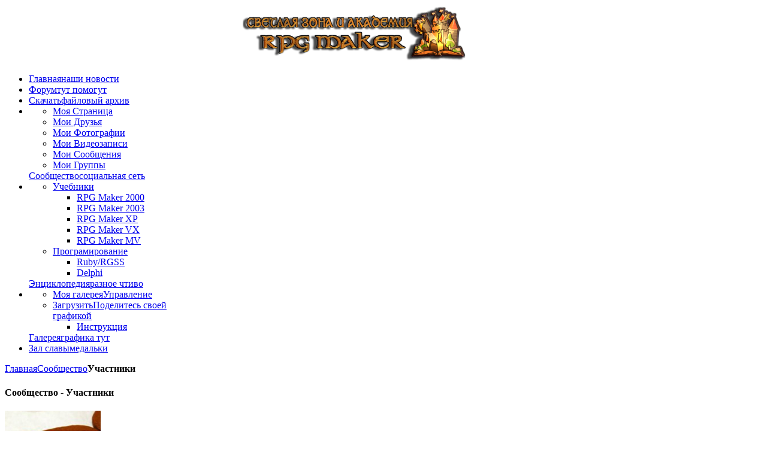

--- FILE ---
content_type: text/html; charset=utf-8
request_url: https://rpgmaker.ru/social/search/browse?sort=latest&filter=all&start=40
body_size: 8353
content:
<!DOCTYPE html PUBLIC "-//W3C//DTD XHTML 1.0 Transitional//EN" "http://www.w3.org/TR/xhtml1/DTD/xhtml1-transitional.dtd">
<html xmlns:fb="http://ogp.me/ns/fb#"  prefix="og: http://ogp.me/ns#" xmlns="http://www.w3.org/1999/xhtml" xml:lang="ru-ru" lang="ru-ru" dir="ltr" >
<head>
  <base href="https://rpgmaker.ru/social/search/browse" />
  <meta http-equiv="content-type" content="text/html; charset=utf-8" />
  <meta name="keywords" content="RPG Maker, создать rpg, скачать RPG Maker, РПГ редактор, создатель игр, Русификатор RPG Maker, игры RPG Maker, cоздание игр без программирования" />
  <meta name="description" content="Главный русскоязычный ресурс о RPG Maker: множество игр, дополнений, программ, полезной информации." />
  <meta name="generator" content="Joomla! - Open Source Content Management" />
  <title>Сообщество - Участники</title>
  <link href="/templates/yoo_explorer/favicon.ico" rel="shortcut icon" type="image/vnd.microsoft.icon" />
  <link rel="stylesheet" href="/cache/template/css.php?id=b82d606e5556321339e9023d128d102b" type="text/css" />
  <link rel="stylesheet" href="https://rpgmaker.ru/components/com_community/templates/default/css/style.css" type="text/css" />
  <link rel="stylesheet" href="https://rpgmaker.ru/components/com_community/assets/featuredslider/sliderkit-ie6.css" type="text/css" />
  <link rel="stylesheet" href="https://rpgmaker.ru/components/com_community/assets/featuredslider/sliderkit-ie7.css" type="text/css" />
  <link rel="stylesheet" href="https://rpgmaker.ru/components/com_community/assets/featuredslider/sliderkit-ie8.css" type="text/css" />
  <link rel="stylesheet" href="https://rpgmaker.ru/components/com_community/assets/minitip.css" type="text/css" />
  <link rel="stylesheet" href="https://rpgmaker.ru/components/com_community/assets/autocomplete.css" type="text/css" />
  <link rel="stylesheet" href="https://rpgmaker.ru/components/com_community/assets/bootstrap/css/bootstrap.min.css" type="text/css" />
  <link rel="stylesheet" href="https://rpgmaker.ru/components/com_community/assets/jqueryui/datepicker/css/ui-lightness/jquery-ui-1.9.2.custom.css" type="text/css" />
  <link rel="stylesheet" href="https://rpgmaker.ru/components/com_community/assets/jqueryui/datepicker/css/jquery-ui-timepicker-addon.css" type="text/css" />
  <link rel="stylesheet" href="https://rpgmaker.ru/components/com_community/assets/pickadate/themes/classic.combined.css" type="text/css" />
  <link rel="stylesheet" href="https://rpgmaker.ru/components/com_community/assets/_release/css/bundle.css" type="text/css" />
  <script src="https://rpgmaker.ru/components/com_community/assets/joms.jquery-1.8.1.min.js" type="text/javascript"></script>
  <script src="https://rpgmaker.ru/components/com_community/assets/script-1.2.min.js" type="text/javascript"></script>
  <script src="https://rpgmaker.ru/components/com_community/assets/stream.js" type="text/javascript"></script>
  <script src="/cache/template/js.php?id=b2f0d0c165b0f87d1c5917f1a518b0dd" type="text/javascript"></script>
  <script src="/cache/template/js.php?id=b32923b5e20433af4bc764570b60aaf1" type="text/javascript"></script>
  <script src="//ajax.googleapis.com/ajax/libs/jquery/1.8/jquery.min.js" type="text/javascript"></script>
  <script src="/components/com_k2/js/k2.js?v2.6.9&amp;sitepath=/" type="text/javascript"></script>
  <script src="https://rpgmaker.ru/components/com_community/assets/featuredslider/sliderkit/jquery.sliderkit.1.8.js" type="text/javascript"></script>
  <script src="https://rpgmaker.ru/components/com_community/assets/window-1.0.min.js" type="text/javascript"></script>
  <script src="https://rpgmaker.ru/components/com_community/assets/minitip-1.0.js" type="text/javascript"></script>
  <script src="https://rpgmaker.ru/components/com_community/assets/bootstrap/bootstrap.min.js" type="text/javascript"></script>
  <script src="https://rpgmaker.ru/components/com_community/assets/jqueryui/datepicker/js/jquery-ui-1.9.2.custom.js" type="text/javascript"></script>
  <script src="https://rpgmaker.ru/components/com_community/assets/jqueryui/datepicker/js/jquery-ui-timepicker-addon.min.js" type="text/javascript"></script>
  <script src="https://rpgmaker.ru/components/com_community/assets/joms.ajax.min.js" type="text/javascript"></script>
  <script src="https://rpgmaker.ru/components/com_community/assets/pickadate/picker.combined.js" type="text/javascript"></script>
  <script src="/cache/template/js.php?id=1ce261ad1517cbae32876929dec1df3b" type="text/javascript"></script>
  <script type='text/javascript'>
				/*<![CDATA[*/
					var jax_live_site = 'https://rpgmaker.ru/index.php';
					var jax_token_var='0fb36b5c4efcb7772a8c4054c54888ef';
				/*]]>*/
				</script><script type="text/javascript" src="https://rpgmaker.ru/plugins/system/azrul.system/pc_includes/ajax_1.5.pack.js"></script>
  <!--[if IE 6]><script type="text/javascript">var jomsIE6 = true;</script><![endif]-->
  <meta property="og:type" content="website"/>
  <meta property="og:url" content="https://rpgmaker.ru/social/search/browse?sort=latest&filter=all&start=40"/>
  <meta property="og:title" content="Сообщество - Участники"/>
  <meta property="og:description" content="Главный русскоязычный ресурс о RPG Maker: множество игр, дополнений, программ, полезной информации."/>
  <meta property="og:see_also" content="/social"/>
  <meta property="og:see_also" content="/social/mygroup/display"/>
  <meta property="og:see_also" content="/social/myfoto/display"/>
  <meta property="og:see_also" content="/social/myvideo/display"/>
  <meta property="og:see_also" content="/social/events/display"/>
  <meta property="og:site_name" content="Светлая Зона и Академия RPG Maker"/>
  <script type='text/javascript'>/*<![CDATA[*/var js_viewerId  = 0; var js_profileId = 0;/*]]>*/</script>
  <!-- JomSocial -->
				<!--[if IE 7.0]>
				<link rel="stylesheet" href="/css/styleIE7.css" type="text/css" />
				<![endif]-->
  <script src="https://rpgmaker.ru/components/com_community/assets/_release/js/loader.js"></script>

<link rel="stylesheet" href="/cache/template/css.php?id=ceacd5de7055ed5cb1a5b071a6c22c52" type="text/css" />
<script type="text/javascript" src="/cache/template/js.php?id=c4569ff0aef2dfab891f67bda1827558"></script>
<style type="text/css">body { min-width: 1050px; }
.wrapper { width: 1050px; }
#menu .dropdown { width: 250px; }
#menu .columns2 { width: 500px; }
#menu .columns3 { width: 750px; }
#menu .columns4 { width: 1000px; }
</style>
<script type="text/javascript">var Warp = Warp || {}; Warp.Settings = { tplurl: '/templates/yoo_explorer', color: 'adventure' };</script>
<link rel="apple-touch-icon" href="/templates/yoo_explorer/apple_touch_icon.png" />
</head>

<body id="page" class="yoopage  ">

	
	<div id="page-body">
		<div class="wrapper">

			<div id="header">

				<div id="toolbar">
				
									
										
										
				</div>

				<div id="headerbar">
				
										
										
				</div>

				<div id="menubar">
					<div class="menubar-2">
						<div class="menubar-3"></div>
					</div>
				</div>

						
				<div id="logo">
					
<center><a href="http://rpgmaker.ru/" target="_self"><img src="/images/stories/ng3.png" border="0" alt="Светлая зона и Академия RPG Maker" width="500" style="border: 0; position: relative; vertical-align: top;" /></a></center>
				</div>
				
								<div id="menu">
					<ul class="menu menu-dropdown">
<li class="level1 item1 first"><a href="/" class="level1 item1 first"><span class="bg"><span class="title">Главная</span><span class="subtitle">наши новости</span></span></a></li><li class="level1 item2"><a href="/forum" class="level1 item2"><span class="bg"><span class="title">Форум</span><span class="subtitle">тут помогут</span></span></a></li><li class="level1 item3"><a href="/download" class="level1 item3"><span class="bg"><span class="title">Скачать</span><span class="subtitle">файловый архив</span></span></a></li><li class="level1 item4 parent active current"><div class="dropdown columns1"><div class="dropdown-t1"><div class="dropdown-t2"><div class="dropdown-t3"></div></div></div><div class="dropdown-1"><div class="dropdown-2"><div class="dropdown-3"><ul class="level2 col1 first last"><li class="level2 item1 first"><div class="group-box1"><div class="group-box2"><div class="group-box3"><div class="group-box4"><div class="group-box5"><div class="hover-box1"><div class="hover-box2"><div class="hover-box3"><div class="hover-box4"><a href="/social/mypage" class="level2 item1 first"><span class="bg">Моя Страница</span></a></div></div></div></div></div></div></div></div></div></li><li class="level2 item2"><div class="group-box1"><div class="group-box2"><div class="group-box3"><div class="group-box4"><div class="group-box5"><div class="hover-box1"><div class="hover-box2"><div class="hover-box3"><div class="hover-box4"><a href="/social/comfr" class="level2 item2"><span class="bg">Мои Друзья</span></a></div></div></div></div></div></div></div></div></div></li><li class="level2 item3"><div class="group-box1"><div class="group-box2"><div class="group-box3"><div class="group-box4"><div class="group-box5"><div class="hover-box1"><div class="hover-box2"><div class="hover-box3"><div class="hover-box4"><a href="/social/myfoto" class="level2 item3"><span class="bg">Мои Фотографии</span></a></div></div></div></div></div></div></div></div></div></li><li class="level2 item4"><div class="group-box1"><div class="group-box2"><div class="group-box3"><div class="group-box4"><div class="group-box5"><div class="hover-box1"><div class="hover-box2"><div class="hover-box3"><div class="hover-box4"><a href="/social/myvideo" class="level2 item4"><span class="bg">Мои Видеозаписи</span></a></div></div></div></div></div></div></div></div></div></li><li class="level2 item5"><div class="group-box1"><div class="group-box2"><div class="group-box3"><div class="group-box4"><div class="group-box5"><div class="hover-box1"><div class="hover-box2"><div class="hover-box3"><div class="hover-box4"><a href="/social/mymes" class="level2 item5"><span class="bg">Мои Сообщения</span></a></div></div></div></div></div></div></div></div></div></li><li class="level2 item6 last"><div class="group-box1"><div class="group-box2"><div class="group-box3"><div class="group-box4"><div class="group-box5"><div class="hover-box1"><div class="hover-box2"><div class="hover-box3"><div class="hover-box4"><a href="/social/mygroup" class="level2 item6 last"><span class="bg">Мои Группы</span></a></div></div></div></div></div></div></div></div></div></li></ul></div></div></div><div class="dropdown-b1"><div class="dropdown-b2"><div class="dropdown-b3"></div></div></div></div><a href="/social" class="level1 item4 parent active current"><span class="bg"><span class="title">Сообщество</span><span class="subtitle">социальная сеть</span></span></a></li><li class="level1 item5 parent"><div class="dropdown columns1"><div class="dropdown-t1"><div class="dropdown-t2"><div class="dropdown-t3"></div></div></div><div class="dropdown-1"><div class="dropdown-2"><div class="dropdown-3"><ul class="level2 col1 first last"><li class="level2 item1 parent first"><div class="group-box1"><div class="group-box2"><div class="group-box3"><div class="group-box4"><div class="group-box5"><div class="hover-box1"><div class="hover-box2"><div class="hover-box3"><div class="hover-box4"><a href="/encikl/uchebn" class="level2 item1 parent first"><span class="bg">Учебники</span></a></div></div></div></div><div class="sub"><ul class="level3"><li class="level3 item1 first"><a href="/encikl/uchebn/2k" class="level3 item1 first"><span class="bg">RPG Maker 2000</span></a></li><li class="level3 item2"><a href="/encikl/uchebn/2k3" class="level3 item2"><span class="bg">RPG Maker 2003</span></a></li><li class="level3 item3"><a href="/encikl/uchebn/xp" class="level3 item3"><span class="bg">RPG Maker XP</span></a></li><li class="level3 item4"><a href="/encikl/uchebn/vx" class="level3 item4"><span class="bg">RPG Maker VX</span></a></li><li class="level3 item5 last"><a href="/encikl/uchebn/mv" class="level3 item5 last"><span class="bg">RPG Maker MV</span></a></li></ul></div></div></div></div></div></div></li><li class="level2 item2 parent last"><div class="group-box1"><div class="group-box2"><div class="group-box3"><div class="group-box4"><div class="group-box5"><div class="hover-box1"><div class="hover-box2"><div class="hover-box3"><div class="hover-box4"><a href="/encikl/progr" class="level2 item2 parent last"><span class="bg">Програмирование</span></a></div></div></div></div><div class="sub"><ul class="level3"><li class="level3 item1 first"><a href="/encikl/progr/ruby" class="level3 item1 first"><span class="bg">Ruby/RGSS</span></a></li><li class="level3 item2 last"><a href="/encikl/progr/delp" class="level3 item2 last"><span class="bg">Delphi</span></a></li></ul></div></div></div></div></div></div></li></ul></div></div></div><div class="dropdown-b1"><div class="dropdown-b2"><div class="dropdown-b3"></div></div></div></div><a href="/encikl" class="level1 item5 parent"><span class="bg"><span class="title">Энциклопедия</span><span class="subtitle">разное чтиво</span></span></a></li><li class="level1 item6 parent"><div class="dropdown columns1"><div class="dropdown-t1"><div class="dropdown-t2"><div class="dropdown-t3"></div></div></div><div class="dropdown-1"><div class="dropdown-2"><div class="dropdown-3"><ul class="level2 col1 first last"><li class="level2 item1 first"><div class="group-box1"><div class="group-box2"><div class="group-box3"><div class="group-box4"><div class="group-box5"><div class="hover-box1"><div class="hover-box2"><div class="hover-box3"><div class="hover-box4"><a href="/gallery/personalgallery" class="level2 item1 first"><span class="bg"><span class="title">Моя галерея</span><span class="subtitle">Управление</span></span></a></div></div></div></div></div></div></div></div></div></li><li class="level2 item2 parent last"><div class="group-box1"><div class="group-box2"><div class="group-box3"><div class="group-box4"><div class="group-box5"><div class="hover-box1"><div class="hover-box2"><div class="hover-box3"><div class="hover-box4"><a href="http://rpg-maker.info/gallery/personalgallery/upload" class="level2 item2 parent last"><span class="bg"><span class="title">Загрузить</span><span class="subtitle">Поделитесь своей графикой</span></span></a></div></div></div></div><div class="sub"><ul class="level3"><li class="level3 item1 first last"><a href="http://rpg-maker.info/forum/nash-portal/41349-lichnaya-galereya-instruktsiya" class="level3 item1 first last"><span class="bg">Инструкция</span></a></li></ul></div></div></div></div></div></div></li></ul></div></div></div><div class="dropdown-b1"><div class="dropdown-b2"><div class="dropdown-b3"></div></div></div></div><a href="/gallery" class="level1 item6 parent"><span class="bg"><span class="title">Галерея</span><span class="subtitle">графика тут</span></span></a></li><li class="level1 item7 last"><a href="/slava" class="level1 item7 last"><span class="bg"><span class="title">Зал славы</span><span class="subtitle">медальки</span></span></a></li></ul>				</div>
				
					
				
			</div>
			<!-- header end -->

			<div class="wrapper-body">
			
				<div class="wrapper-t1">
					<div class="wrapper-t2">
						<div class="wrapper-t3"></div>
					</div>
				</div>

				<div class="wrapper-1">
					<div class="wrapper-2">
						<div class="wrapper-3">

											
							<div class="wrapper-inner-1">
								<div class="wrapper-inner-2">
									<div id="middle">
										<div id="middle-expand">

											<div id="main">
												<div id="main-shift">

																		
													<div id="mainmiddle">
														<div id="mainmiddle-expand">
														
															<div id="content">
																<div id="content-shift">
																
																																		<div id="breadcrumbs">
																		<div class="breadcrumbs-1">
																			<div class="breadcrumbs-2">
																				<div class="breadcrumbs-3">
																					<div class="breadcrumbs"><a href="/">Главная</a><a href="/social">Сообщество</a><strong>Участники</strong></div>																				</div>
																			</div>
																		</div>
																	</div>
																																	
																	
																	<div class="floatbox">
																		
<div id="system-message-container">
</div>
<div id="community-wrap" class="on-yoo_explorer ltr cSearch"><!-- js_top --><h4>Сообщество - Участники</h4>	<!-- Slider Kit compatibility -->
		<!--[if IE 6]><![endif]-->
		<!--[if IE 7]><![endif]-->
		<!--[if IE 8]><![endif]-->

		<!-- Slider Kit scripts -->
		
		<!-- Slider Kit launch -->
		<script type="text/javascript">
			joms.jQuery(window).load(function(){

									var target_offset = joms.jQuery("#lists").offset();
					var target_top = target_offset.top;
					joms.jQuery('html, body').animate({scrollTop:target_top}, 200);
				
				jax.call('community' , 'profile,ajaxShowProfileFeatured' , 10619 );

				joms.jQuery(".featured-user").sliderkit({
					shownavitems:3,
					scroll:3,
					// set auto to true to autoscroll
					auto:false,
					mousewheel:true,
					circular:true,
					scrollspeed:500,
					autospeed:10000,
					start:0
				});
				joms.jQuery('.cBoxPad').click(function(){
					var user_id = joms.jQuery(this).parent().attr('id');
					user_id = user_id.split("cPhoto");
					user_id = user_id[1];

					 jax.call('community' , 'profile,ajaxShowProfileFeatured' , user_id );
				});
			});

			function updateFeaturedProfile(userId, username,  likes, avatar,  userLink, userUnfeature, userStatus, friendList ){
				joms.jQuery('#like-container').html(likes);
				joms.jQuery('#user-name').html(username);
				joms.jQuery('#user-status').html(userStatus);
				joms.jQuery('#user-avatar').attr('src',avatar);
				userLink = userLink.replace(/\&amp;/g,'&');
				joms.jQuery('.user-link').attr('href',userLink);
				joms.jQuery('.album-actions').html(userUnfeature);
				joms.jQuery('#friend-list').html(friendList);

			}
		</script>

		<div id="cFeatured">

			<!--.user-main-->
			<div class="cFeaturedTop cFeaturedFriends">
				<div class="cFeatured-PageCover cFeaturedThumb cFloat-L">
					<a class="user-link" href="/social/mypage/10619Cerberus" id="user-link">
						<img id="user-avatar" src="https://rpgmaker.ru/images/avatar/1e8666e88a23155b9403c5c9.jpg" />
					</a>

					
					<div id="like-container" class="cFeaturedLike"></div>
				</div>

				<!-- member information Information -->
				<div class="cFeaturedInfo Page">
					<!-- Title -->
					<div class="cFeaturedTitle">
						<a href="/social/mypage/10619Cerberus" class="user-link">
							<span id="user-name">Cerberus</span>
						</a>
					</div>
					<div id="user-status">А сервер год от года держать им тяжелей,<br />
Их достаёт зануда - директор-дуралей...</div>
					<div id="friend-list"></div>
				</div><!--.group-info -->

				<!-- group Top: App Like -->
				<div class="jsApLike">

					<div class="clear"></div>
				</div>
				<!-- end: App Like -->
				<div style="clear: left;"></div>
			</div>

			<!-- navigation container -->
			<div class="cFeaturedBottom cFeaturedContent">
				<!--#####SLIDER#####-->
				<div class="cSlider featured-user">
					<div class="cSlider-Wrap cSlider-nav">
						<div class="cSlider-Clip cSlider-nav-clip">
							<ul class="cSlider-List Groups cFloatedList cResetList clearfix">

															<li id="cPhoto10619" class="10619">
									 <div id="0" class="cBoxPad cBoxBorder cBoxBorderLow">

									 	<div class="cFeaturedThumb">
											<a class="cFeaturedAvatar" href="javascript:void(0);">
												<img src="https://rpgmaker.ru/images/avatar/thumb_1e8666e88a23155b9403c5c9.jpg" alt="Cerberus"/>
											</a>
																					</div>

										<div class="cFeaturedTitle">
											<b>Cerberus</b>
										</div>

										<div class="cFeaturedMeta Action-Icons">
											<a class="cFeatured-icons" onclick="joms.messaging.loadComposeWindow('10619')" href="javascript:void(0);" title="Личное сообщение">
												<i class="com-icon-mail-go"></i>
											</a>
																					</div>
									</div>
							</li>
														<li id="cPhoto12012" class="12012">
									 <div id="1" class="cBoxPad cBoxBorder cBoxBorderLow">

									 	<div class="cFeaturedThumb">
											<a class="cFeaturedAvatar" href="javascript:void(0);">
												<img src="https://rpgmaker.ru/images/avatar/thumb_f566c00a859e69a49a3dd573.jpg" alt="DeadElf79"/>
											</a>
																					</div>

										<div class="cFeaturedTitle">
											<b>DeadElf79</b>
										</div>

										<div class="cFeaturedMeta Action-Icons">
											<a class="cFeatured-icons" onclick="joms.messaging.loadComposeWindow('12012')" href="javascript:void(0);" title="Личное сообщение">
												<i class="com-icon-mail-go"></i>
											</a>
																					</div>
									</div>
							</li>
														<li id="cPhoto288" class="288">
									 <div id="2" class="cBoxPad cBoxBorder cBoxBorderLow">

									 	<div class="cFeaturedThumb">
											<a class="cFeaturedAvatar" href="javascript:void(0);">
												<img src="https://rpgmaker.ru/images/avatar/thumb_745d17975a328fce760e9ef7.png" alt="AnnTenna"/>
											</a>
																					</div>

										<div class="cFeaturedTitle">
											<b>AnnTenna</b>
										</div>

										<div class="cFeaturedMeta Action-Icons">
											<a class="cFeatured-icons" onclick="joms.messaging.loadComposeWindow('288')" href="javascript:void(0);" title="Личное сообщение">
												<i class="com-icon-mail-go"></i>
											</a>
																					</div>
									</div>
							</li>
														</ul>
						</div>
						<div class="cSlider-btn cSlider-nav-btn cSlider-nav-prev"><a href="javascript:void(0);" title="Прокрутка влево"><span>Previous</span></a></div>
						<div class="cSlider-btn cSlider-nav-btn cSlider-nav-next"><a href="javascript:void(0);" title="Прокрутка вправо"><span>Next</span></a></div>
					</div>
				</div><!--.cSlider-->
			</div>
	</div><!--#cFeatured-->
	<div class="clear"></div>
<div class="cFilter clearfull">
    <ul class="filters cFloat-R cResetList cFloatedList">
        <!-- <li class="filter-label">Сортировка:</li> -->
                <li class="filter active">
            <a href="/social/search/browse?sort=latest">Последние</a>
        </li>
                <li class="filter">
            <a href="/social/search/browse?sort=online">Онлайн</a>
        </li>
                <li class="filter">
            <a href="/social/search/browse?sort=alphabetical">По алфавиту</a>
        </li>
            </ul>

    <ul class="filters cFloat-L cResetList cFloatedList">
        <!-- <li class="filter-label">Показать:</li> -->
            <li class="filter active">
            <a href="/social/search/browse?sort=latest&amp;filter=all">Смотреть всех</a>
        </li>
            <li class="filter">
            <a href="/social/search/browse?sort=latest&amp;filter=abc">ABC</a>
        </li>
            <li class="filter">
            <a href="/social/search/browse?sort=latest&amp;filter=def">DEF</a>
        </li>
            <li class="filter">
            <a href="/social/search/browse?sort=latest&amp;filter=ghi">GHI</a>
        </li>
            <li class="filter">
            <a href="/social/search/browse?sort=latest&amp;filter=jkl">JKL</a>
        </li>
            <li class="filter">
            <a href="/social/search/browse?sort=latest&amp;filter=mno">MNO</a>
        </li>
            <li class="filter">
            <a href="/social/search/browse?sort=latest&amp;filter=pqr">PQR</a>
        </li>
            <li class="filter">
            <a href="/social/search/browse?sort=latest&amp;filter=stu">STU</a>
        </li>
            <li class="filter">
            <a href="/social/search/browse?sort=latest&amp;filter=vwx">VWX</a>
        </li>
            <li class="filter">
            <a href="/social/search/browse?sort=latest&amp;filter=yz">YZ</a>
        </li>
            <li class="filter">
            <a href="/social/search/browse?sort=latest&amp;filter=others">Другие</a>
        </li>
        </ul>
</div>	<a id="lists" name="listing"></a>

	<ul class="cIndexList forFriendsList cResetList">
							<li>
		<div class="cIndex-Box clearfix">
			<a href="/social/mypage/22404-mge-brat1488" class="cIndex-Avatar cFloat-L">
				<img class="cAvatar" src="https://rpgmaker.ru/images/avatar/thumb_88feb717b6e57baab66d40e9.jpg" alt="mge_brat1488" />
							</a>
			<div class="cIndex-Content">
				<h3 class="cIndex-Name cResetH">
					<a href="/social/mypage/22404-mge-brat1488">mge_brat1488</a>
				</h3>
				<div class="cIndex-Status"></div>
				<div class="cIndex-Actions">

					
					<div>
						<i class="com-icon-groups"></i>
						<span>0 друзей</span>
					</div>

											<div>
																								<i class="com-icon-user-plus"></i>
									<a href="javascript:void(0)" onclick="joms.friends.connect('22404')"><span>Добавить в друзья</span></a>
																					</div>
					
									</div>
			</div>

		</div>
		</li>
									<li>
		<div class="cIndex-Box clearfix">
			<a href="/social/mypage/22403-rp-sam-mie" class="cIndex-Avatar cFloat-L">
				<img class="cAvatar" src="https://rpgmaker.ru/images/avatar/thumb_c752d393887de6b5abf66369.png" alt="rp_sam.mie" />
							</a>
			<div class="cIndex-Content">
				<h3 class="cIndex-Name cResetH">
					<a href="/social/mypage/22403-rp-sam-mie">rp_sam.mie</a>
				</h3>
				<div class="cIndex-Status"></div>
				<div class="cIndex-Actions">

					
					<div>
						<i class="com-icon-groups"></i>
						<span>0 друзей</span>
					</div>

											<div>
																								<i class="com-icon-user-plus"></i>
									<a href="javascript:void(0)" onclick="joms.friends.connect('22403')"><span>Добавить в друзья</span></a>
																					</div>
					
									</div>
			</div>

		</div>
		</li>
									<li>
		<div class="cIndex-Box clearfix">
			<a href="/social/mypage/22400-mikwashima" class="cIndex-Avatar cFloat-L">
				<img class="cAvatar" src="https://rpgmaker.ru/images/avatar/thumb_12a03b67b00c2abd03623366.png" alt="Mikwashima" />
							</a>
			<div class="cIndex-Content">
				<h3 class="cIndex-Name cResetH">
					<a href="/social/mypage/22400-mikwashima">Mikwashima</a>
				</h3>
				<div class="cIndex-Status"></div>
				<div class="cIndex-Actions">

					
					<div>
						<i class="com-icon-groups"></i>
						<span>0 друзей</span>
					</div>

											<div>
																								<i class="com-icon-user-plus"></i>
									<a href="javascript:void(0)" onclick="joms.friends.connect('22400')"><span>Добавить в друзья</span></a>
																					</div>
					
									</div>
			</div>

		</div>
		</li>
									<li>
		<div class="cIndex-Box clearfix">
			<a href="/social/mypage/22399-rpgfan201" class="cIndex-Avatar cFloat-L">
				<img class="cAvatar" src="https://rpgmaker.ru/components/com_community/assets/user-Male-thumb.png" alt="rpgfan201" />
							</a>
			<div class="cIndex-Content">
				<h3 class="cIndex-Name cResetH">
					<a href="/social/mypage/22399-rpgfan201">rpgfan201</a>
				</h3>
				<div class="cIndex-Status"></div>
				<div class="cIndex-Actions">

					
					<div>
						<i class="com-icon-groups"></i>
						<span>0 друзей</span>
					</div>

											<div>
																								<i class="com-icon-user-plus"></i>
									<a href="javascript:void(0)" onclick="joms.friends.connect('22399')"><span>Добавить в друзья</span></a>
																					</div>
					
									</div>
			</div>

		</div>
		</li>
									<li>
		<div class="cIndex-Box clearfix">
			<a href="/social/mypage/22396-phavn" class="cIndex-Avatar cFloat-L">
				<img class="cAvatar" src="https://rpgmaker.ru/images/avatar/thumb_bfe9a3dafebf0f759dca4b63.jpg" alt="Phavn" />
							</a>
			<div class="cIndex-Content">
				<h3 class="cIndex-Name cResetH">
					<a href="/social/mypage/22396-phavn">Phavn</a>
				</h3>
				<div class="cIndex-Status"></div>
				<div class="cIndex-Actions">

					
					<div>
						<i class="com-icon-groups"></i>
						<span>0 друзей</span>
					</div>

											<div>
																								<i class="com-icon-user-plus"></i>
									<a href="javascript:void(0)" onclick="joms.friends.connect('22396')"><span>Добавить в друзья</span></a>
																					</div>
					
									</div>
			</div>

		</div>
		</li>
									<li>
		<div class="cIndex-Box clearfix">
			<a href="/social/mypage/22392-cielana" class="cIndex-Avatar cFloat-L">
				<img class="cAvatar" src="https://rpgmaker.ru/components/com_community/assets/user-Male-thumb.png" alt="Cielana" />
							</a>
			<div class="cIndex-Content">
				<h3 class="cIndex-Name cResetH">
					<a href="/social/mypage/22392-cielana">Cielana</a>
				</h3>
				<div class="cIndex-Status"></div>
				<div class="cIndex-Actions">

					
					<div>
						<i class="com-icon-groups"></i>
						<span>0 друзей</span>
					</div>

											<div>
																								<i class="com-icon-user-plus"></i>
									<a href="javascript:void(0)" onclick="joms.friends.connect('22392')"><span>Добавить в друзья</span></a>
																					</div>
					
									</div>
			</div>

		</div>
		</li>
									<li>
		<div class="cIndex-Box clearfix">
			<a href="/social/mypage/22390-valentinanikido" class="cIndex-Avatar cFloat-L">
				<img class="cAvatar" src="https://rpgmaker.ru/components/com_community/assets/user-Male-thumb.png" alt="valentinanikido" />
							</a>
			<div class="cIndex-Content">
				<h3 class="cIndex-Name cResetH">
					<a href="/social/mypage/22390-valentinanikido">valentinanikido</a>
				</h3>
				<div class="cIndex-Status"></div>
				<div class="cIndex-Actions">

					
					<div>
						<i class="com-icon-groups"></i>
						<span>0 друзей</span>
					</div>

											<div>
																								<i class="com-icon-user-plus"></i>
									<a href="javascript:void(0)" onclick="joms.friends.connect('22390')"><span>Добавить в друзья</span></a>
																					</div>
					
									</div>
			</div>

		</div>
		</li>
									<li>
		<div class="cIndex-Box clearfix">
			<a href="/social/mypage/22385-zerex" class="cIndex-Avatar cFloat-L">
				<img class="cAvatar" src="https://rpgmaker.ru/images/avatar/thumb_c7c227c7db2c2d5586c96806.jpg" alt="Zerex" />
							</a>
			<div class="cIndex-Content">
				<h3 class="cIndex-Name cResetH">
					<a href="/social/mypage/22385-zerex">Zerex</a>
				</h3>
				<div class="cIndex-Status"></div>
				<div class="cIndex-Actions">

					
					<div>
						<i class="com-icon-groups"></i>
						<span>0 друзей</span>
					</div>

											<div>
																								<i class="com-icon-user-plus"></i>
									<a href="javascript:void(0)" onclick="joms.friends.connect('22385')"><span>Добавить в друзья</span></a>
																					</div>
					
									</div>
			</div>

		</div>
		</li>
									<li>
		<div class="cIndex-Box clearfix">
			<a href="/social/mypage/22383-pontific" class="cIndex-Avatar cFloat-L">
				<img class="cAvatar" src="https://rpgmaker.ru/images/avatar/thumb_d5cd206f391e1d78e2871d73.png" alt="Pontific" />
							</a>
			<div class="cIndex-Content">
				<h3 class="cIndex-Name cResetH">
					<a href="/social/mypage/22383-pontific">Pontific</a>
				</h3>
				<div class="cIndex-Status"></div>
				<div class="cIndex-Actions">

					
					<div>
						<i class="com-icon-groups"></i>
						<span>0 друзей</span>
					</div>

											<div>
																								<i class="com-icon-user-plus"></i>
									<a href="javascript:void(0)" onclick="joms.friends.connect('22383')"><span>Добавить в друзья</span></a>
																					</div>
					
									</div>
			</div>

		</div>
		</li>
									<li>
		<div class="cIndex-Box clearfix">
			<a href="/social/mypage/22382-anemonia" class="cIndex-Avatar cFloat-L">
				<img class="cAvatar" src="https://rpgmaker.ru/components/com_community/assets/user-Male-thumb.png" alt="anemonia" />
							</a>
			<div class="cIndex-Content">
				<h3 class="cIndex-Name cResetH">
					<a href="/social/mypage/22382-anemonia">anemonia</a>
				</h3>
				<div class="cIndex-Status"></div>
				<div class="cIndex-Actions">

					
					<div>
						<i class="com-icon-groups"></i>
						<span>0 друзей</span>
					</div>

											<div>
																								<i class="com-icon-user-plus"></i>
									<a href="javascript:void(0)" onclick="joms.friends.connect('22382')"><span>Добавить в друзья</span></a>
																					</div>
					
									</div>
			</div>

		</div>
		</li>
									<li>
		<div class="cIndex-Box clearfix">
			<a href="/social/mypage/22378-svckmei" class="cIndex-Avatar cFloat-L">
				<img class="cAvatar" src="https://rpgmaker.ru/components/com_community/assets/user-Male-thumb.png" alt="svckmei" />
							</a>
			<div class="cIndex-Content">
				<h3 class="cIndex-Name cResetH">
					<a href="/social/mypage/22378-svckmei">svckmei</a>
				</h3>
				<div class="cIndex-Status"></div>
				<div class="cIndex-Actions">

					
					<div>
						<i class="com-icon-groups"></i>
						<span>0 друзей</span>
					</div>

											<div>
																								<i class="com-icon-user-plus"></i>
									<a href="javascript:void(0)" onclick="joms.friends.connect('22378')"><span>Добавить в друзья</span></a>
																					</div>
					
									</div>
			</div>

		</div>
		</li>
									<li>
		<div class="cIndex-Box clearfix">
			<a href="/social/mypage/22371-oip" class="cIndex-Avatar cFloat-L">
				<img class="cAvatar" src="https://rpgmaker.ru/components/com_community/assets/user-Male-thumb.png" alt="oip" />
							</a>
			<div class="cIndex-Content">
				<h3 class="cIndex-Name cResetH">
					<a href="/social/mypage/22371-oip">oip</a>
				</h3>
				<div class="cIndex-Status"></div>
				<div class="cIndex-Actions">

					
					<div>
						<i class="com-icon-groups"></i>
						<span>0 друзей</span>
					</div>

											<div>
																								<i class="com-icon-user-plus"></i>
									<a href="javascript:void(0)" onclick="joms.friends.connect('22371')"><span>Добавить в друзья</span></a>
																					</div>
					
									</div>
			</div>

		</div>
		</li>
									<li>
		<div class="cIndex-Box clearfix">
			<a href="/social/mypage/22368-mr-helmet" class="cIndex-Avatar cFloat-L">
				<img class="cAvatar" src="https://rpgmaker.ru/images/avatar/thumb_fee76bddbe8c2784375af543.jpg" alt="mr_helmet" />
							</a>
			<div class="cIndex-Content">
				<h3 class="cIndex-Name cResetH">
					<a href="/social/mypage/22368-mr-helmet">mr_helmet</a>
				</h3>
				<div class="cIndex-Status"></div>
				<div class="cIndex-Actions">

					
					<div>
						<i class="com-icon-groups"></i>
						<span>0 друзей</span>
					</div>

											<div>
																								<i class="com-icon-user-plus"></i>
									<a href="javascript:void(0)" onclick="joms.friends.connect('22368')"><span>Добавить в друзья</span></a>
																					</div>
					
									</div>
			</div>

		</div>
		</li>
									<li>
		<div class="cIndex-Box clearfix">
			<a href="/social/mypage/22367-reikavista" class="cIndex-Avatar cFloat-L">
				<img class="cAvatar" src="https://rpgmaker.ru/images/avatar/thumb_bca63ff32c754558184ddf71.png" alt="ReikaVista" />
							</a>
			<div class="cIndex-Content">
				<h3 class="cIndex-Name cResetH">
					<a href="/social/mypage/22367-reikavista">ReikaVista</a>
				</h3>
				<div class="cIndex-Status"></div>
				<div class="cIndex-Actions">

					
					<div>
						<i class="com-icon-groups"></i>
						<span>0 друзей</span>
					</div>

											<div>
																								<i class="com-icon-user-plus"></i>
									<a href="javascript:void(0)" onclick="joms.friends.connect('22367')"><span>Добавить в друзья</span></a>
																					</div>
					
									</div>
			</div>

		</div>
		</li>
									<li>
		<div class="cIndex-Box clearfix">
			<a href="/social/mypage/22366-hatter228" class="cIndex-Avatar cFloat-L">
				<img class="cAvatar" src="https://rpgmaker.ru/components/com_community/assets/user-Male-thumb.png" alt="hatter228" />
							</a>
			<div class="cIndex-Content">
				<h3 class="cIndex-Name cResetH">
					<a href="/social/mypage/22366-hatter228">hatter228</a>
				</h3>
				<div class="cIndex-Status"></div>
				<div class="cIndex-Actions">

					
					<div>
						<i class="com-icon-groups"></i>
						<span>0 друзей</span>
					</div>

											<div>
																								<i class="com-icon-user-plus"></i>
									<a href="javascript:void(0)" onclick="joms.friends.connect('22366')"><span>Добавить в друзья</span></a>
																					</div>
					
									</div>
			</div>

		</div>
		</li>
									<li>
		<div class="cIndex-Box clearfix">
			<a href="/social/mypage/22364-bogkontenta" class="cIndex-Avatar cFloat-L">
				<img class="cAvatar" src="https://rpgmaker.ru/components/com_community/assets/user-Male-thumb.png" alt="BOGKONTENTA" />
							</a>
			<div class="cIndex-Content">
				<h3 class="cIndex-Name cResetH">
					<a href="/social/mypage/22364-bogkontenta">BOGKONTENTA</a>
				</h3>
				<div class="cIndex-Status"></div>
				<div class="cIndex-Actions">

					
					<div>
						<i class="com-icon-groups"></i>
						<span>0 друзей</span>
					</div>

											<div>
																								<i class="com-icon-user-plus"></i>
									<a href="javascript:void(0)" onclick="joms.friends.connect('22364')"><span>Добавить в друзья</span></a>
																					</div>
					
									</div>
			</div>

		</div>
		</li>
									<li>
		<div class="cIndex-Box clearfix">
			<a href="/social/mypage/22363-sasakimika" class="cIndex-Avatar cFloat-L">
				<img class="cAvatar" src="https://rpgmaker.ru/components/com_community/assets/user-Male-thumb.png" alt="sasakimika" />
							</a>
			<div class="cIndex-Content">
				<h3 class="cIndex-Name cResetH">
					<a href="/social/mypage/22363-sasakimika">sasakimika</a>
				</h3>
				<div class="cIndex-Status"></div>
				<div class="cIndex-Actions">

					
					<div>
						<i class="com-icon-groups"></i>
						<span>0 друзей</span>
					</div>

											<div>
																								<i class="com-icon-user-plus"></i>
									<a href="javascript:void(0)" onclick="joms.friends.connect('22363')"><span>Добавить в друзья</span></a>
																					</div>
					
									</div>
			</div>

		</div>
		</li>
									<li>
		<div class="cIndex-Box clearfix">
			<a href="/social/mypage/22362-andryred" class="cIndex-Avatar cFloat-L">
				<img class="cAvatar" src="https://rpgmaker.ru/images/avatar/thumb_250424f74ec8a36c83660d45.png" alt="AndryRed" />
							</a>
			<div class="cIndex-Content">
				<h3 class="cIndex-Name cResetH">
					<a href="/social/mypage/22362-andryred">AndryRed</a>
				</h3>
				<div class="cIndex-Status"></div>
				<div class="cIndex-Actions">

					
					<div>
						<i class="com-icon-groups"></i>
						<span>0 друзей</span>
					</div>

											<div>
																								<i class="com-icon-user-plus"></i>
									<a href="javascript:void(0)" onclick="joms.friends.connect('22362')"><span>Добавить в друзья</span></a>
																					</div>
					
									</div>
			</div>

		</div>
		</li>
									<li>
		<div class="cIndex-Box clearfix">
			<a href="/social/mypage/22361-googlsep10-gmail-com" class="cIndex-Avatar cFloat-L">
				<img class="cAvatar" src="https://rpgmaker.ru/images/avatar/thumb_5279aeda92137a1590ef954c.jpg" alt="googlsep10@gmail.com" />
							</a>
			<div class="cIndex-Content">
				<h3 class="cIndex-Name cResetH">
					<a href="/social/mypage/22361-googlsep10-gmail-com">googlsep10@gmail.com</a>
				</h3>
				<div class="cIndex-Status"></div>
				<div class="cIndex-Actions">

					
					<div>
						<i class="com-icon-groups"></i>
						<span>0 друзей</span>
					</div>

											<div>
																								<i class="com-icon-user-plus"></i>
									<a href="javascript:void(0)" onclick="joms.friends.connect('22361')"><span>Добавить в друзья</span></a>
																					</div>
					
									</div>
			</div>

		</div>
		</li>
									<li>
		<div class="cIndex-Box clearfix">
			<a href="/social/mypage/22358-izuru-5901" class="cIndex-Avatar cFloat-L">
				<img class="cAvatar" src="https://rpgmaker.ru/components/com_community/assets/user-Male-thumb.png" alt="Izuru_5901" />
							</a>
			<div class="cIndex-Content">
				<h3 class="cIndex-Name cResetH">
					<a href="/social/mypage/22358-izuru-5901">Izuru_5901</a>
				</h3>
				<div class="cIndex-Status"></div>
				<div class="cIndex-Actions">

					
					<div>
						<i class="com-icon-groups"></i>
						<span>0 друзей</span>
					</div>

											<div>
																								<i class="com-icon-user-plus"></i>
									<a href="javascript:void(0)" onclick="joms.friends.connect('22358')"><span>Добавить в друзья</span></a>
																					</div>
					
									</div>
			</div>

		</div>
		</li>
				</ul>

		<div class="cPagination">
		<div class="pagination"><a class="first" href="/social/search/browse?sort=latest&amp;filter=all&amp;limitstart=0" title="В начало">В начало</a><a class="previous" href="/social/search/browse?sort=latest&amp;filter=all&amp;start=20" title="«">«</a><a class="" href="/social/search/browse?sort=latest&amp;filter=all&amp;limitstart=0" title="1">1</a><a class="" href="/social/search/browse?sort=latest&amp;filter=all&amp;start=20" title="2">2</a><strong>3</strong><a class="" href="/social/search/browse?sort=latest&amp;filter=all&amp;start=60" title="4">4</a><a class="" href="/social/search/browse?sort=latest&amp;filter=all&amp;start=80" title="5">5</a><a class="" href="/social/search/browse?sort=latest&amp;filter=all&amp;start=100" title="6">6</a><a class="" href="/social/search/browse?sort=latest&amp;filter=all&amp;start=120" title="7">7</a><a class="" href="/social/search/browse?sort=latest&amp;filter=all&amp;start=140" title="8">8</a><a class="" href="/social/search/browse?sort=latest&amp;filter=all&amp;start=160" title="9">9</a><a class="" href="/social/search/browse?sort=latest&amp;filter=all&amp;start=180" title="10">10</a><a class="next" href="/social/search/browse?sort=latest&amp;filter=all&amp;start=60" title="»">»</a><a class="last" href="/social/search/browse?sort=latest&amp;filter=all&amp;start=13020" title="В конец">В конец</a></div>	</div>
	
<!-- js_bottom --></div>																	</div>
										
																																	
																</div>
															</div>
															<!-- content end -->
															
																														
																														
														</div>
													</div>
													<!-- mainmiddle end -->
			
																									
												</div>
											</div>
											
																						
											
										</div>
									</div>
	
								</div>	
							</div>
							<div class="wrapper-inner-b1-last"><div class="wrapper-inner-b2"><div class="wrapper-inner-b3"></div></div></div>
	
													
							<div id="footer">
								<a class="anchor" href="#page"></a>
																								<a href="http://rpg-maker.info/" alt="Светлая Зона и Академия RPG Maker">Светлая Зона и Академия RPG Maker</a> © 2006 - 2026<br />
                                  <u><i>Использование программ, материалов, изображений, ссылок и прочей информации - только с разрешения администрации и при обязательной ссылке на источник.</i></u>
                                  <br />
                                  <noindex><div align="center">Друзья сайта:<br>
<a href="http://lokator-studio.ru/" target="_blank"><img border="0" src="/images/banners/lokator.gif" alt="Cтудия Локатор-здесь живут сказки" width="88" height="31"></a>
<a href="http://tsukuru.pl/" target="_blank"><img border="0" src="/images/banners/tabutton2.gif" width="88" height="31" alt="RPG Maker - Tsukuru Archive"></a>
<br />
</div>
<!-- Yandex.Metrika counter --> <script type="text/javascript"> (function (d, w, c) { (w[c] = w[c] || []).push(function() { try { w.yaCounter37422375 = new Ya.Metrika({ id:37422375, clickmap:true, trackLinks:true, accurateTrackBounce:true }); } catch(e) { } }); var n = d.getElementsByTagName("script")[0], s = d.createElement("script"), f = function () { n.parentNode.insertBefore(s, n); }; s.type = "text/javascript"; s.async = true; s.src = "https://mc.yandex.ru/metrika/watch.js"; if (w.opera == "[object Opera]") { d.addEventListener("DOMContentLoaded", f, false); } else { f(); } })(document, window, "yandex_metrika_callbacks"); </script> <noscript><div><img src="https://mc.yandex.ru/watch/37422375" style="position:absolute; left:-9999px;" alt="" /></div></noscript> <!-- /Yandex.Metrika counter -->
<script>
  (function(i,s,o,g,r,a,m){i['GoogleAnalyticsObject']=r;i[r]=i[r]||function(){
  (i[r].q=i[r].q||[]).push(arguments)},i[r].l=1*new Date();a=s.createElement(o),
  m=s.getElementsByTagName(o)[0];a.async=1;a.src=g;m.parentNode.insertBefore(a,m)
  })(window,document,'script','https://www.google-analytics.com/analytics.js','ga');

  ga('create', 'UA-78251036-1', 'auto');
  ga('send', 'pageview');

</script>
</noindex>


<style>
    .ads-block {
		font-size:10px;
		line-height: 10px;
        text-decoration: none;
		text-shadow: none;
    }
	.ads-block a:link, .ads-block a:visited { 
		cursor: default;
		color: #646464 !important; 
	}
	.ads-block a:hover {
		cursor: default;
		text-decoration: none;
		text-shadow: none;
	 }
</style>
<div align="center" class="ads-block">
<script type="text/javascript">
<!--
var _acic={dataProvider:10,allowCookieMatch:false};(function(){var e=document.createElement("script");e.type="text/javascript";e.async=true;e.src="https://www.acint.net/aci.js";var t=document.getElementsByTagName("script")[0];t.parentNode.insertBefore(e,t)})()
//-->
</script><!--3628562131722--><div id='aeCj_3628562131722'></div>
	

							</div>
							<!-- footer end -->
						
						</div>
					</div>
				</div>

				<div class="wrapper-b1">
					<div class="wrapper-b2">
						<div class="wrapper-b3"></div>
					</div>
				</div>

			</div>

		</div>
	</div>

	<div class="wrapper">
			</div>

        </body>
</html>

--- FILE ---
content_type: text/plain
request_url: https://www.google-analytics.com/j/collect?v=1&_v=j102&a=1591366199&t=pageview&_s=1&dl=https%3A%2F%2Frpgmaker.ru%2Fsocial%2Fsearch%2Fbrowse%3Fsort%3Dlatest%26filter%3Dall%26start%3D40&ul=en-us%40posix&dt=%D0%A1%D0%BE%D0%BE%D0%B1%D1%89%D0%B5%D1%81%D1%82%D0%B2%D0%BE%20-%20%D0%A3%D1%87%D0%B0%D1%81%D1%82%D0%BD%D0%B8%D0%BA%D0%B8&sr=1280x720&vp=1280x720&_u=IEBAAEABAAAAACAAI~&jid=556341737&gjid=1725929778&cid=1116064372.1769914718&tid=UA-78251036-1&_gid=127248819.1769914718&_r=1&_slc=1&z=1350292660
body_size: -449
content:
2,cG-LJCM2QCB4E